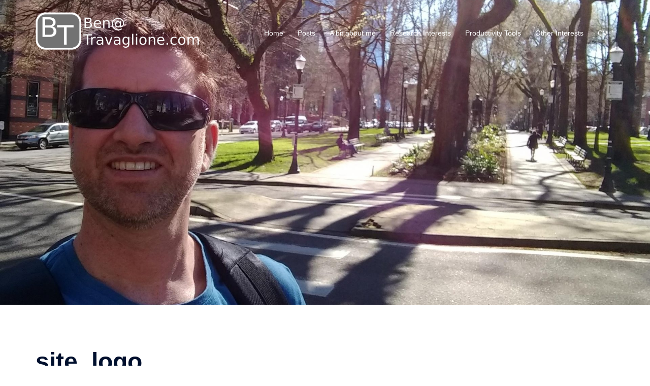

--- FILE ---
content_type: text/css
request_url: https://travaglione.com/wp-content/themes/sydney_child/style.css?ver=2.24
body_size: 302
content:
/**
 * Theme Name:     Sydney Child
 * Description:    Child theme for the Syndey theme
 * Author:         Ben Travaglione 
 * Author URI:     https://www.travaglione.com/
 * Template:       sydney
 * Version:        2.24 
 */
.hentry .title-post {
			font-size:52px;
} 
div.overlay {
	opacity: 0.0;
}
